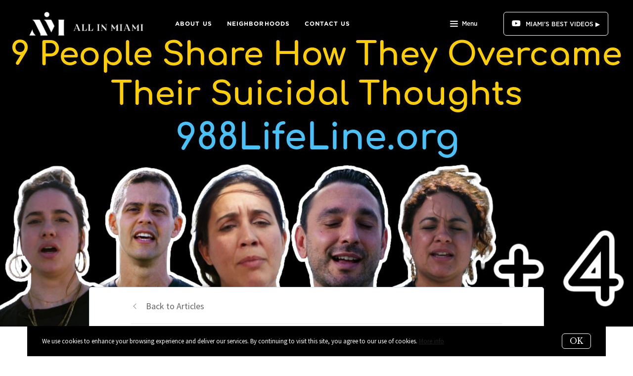

--- FILE ---
content_type: application/javascript; charset=UTF-8
request_url: https://www.allinmiami.com/cdn-cgi/challenge-platform/scripts/jsd/main.js
body_size: 8694
content:
window._cf_chl_opt={AKGCx8:'b'};~function(V6,MC,MQ,MU,Mf,Mh,Mw,Ma,Mu,V1){V6=s,function(S,E,VU,V5,M,V){for(VU={S:289,E:308,M:314,V:303,b:366,G:231,W:346,e:191,v:148},V5=s,M=S();!![];)try{if(V=parseInt(V5(VU.S))/1+parseInt(V5(VU.E))/2*(parseInt(V5(VU.M))/3)+parseInt(V5(VU.V))/4+-parseInt(V5(VU.b))/5+-parseInt(V5(VU.G))/6*(-parseInt(V5(VU.W))/7)+-parseInt(V5(VU.e))/8+-parseInt(V5(VU.v))/9,V===E)break;else M.push(M.shift())}catch(b){M.push(M.shift())}}(g,105680),MC=this||self,MQ=MC[V6(233)],MU={},MU[V6(364)]='o',MU[V6(219)]='s',MU[V6(171)]='u',MU[V6(312)]='z',MU[V6(250)]='n',MU[V6(348)]='I',MU[V6(277)]='b',Mf=MU,MC[V6(196)]=function(S,E,M,V,b7,b6,b5,Vg,G,I,z,L,y,x,F,Z){if(b7={S:176,E:361,M:190,V:375,b:340,G:190,W:375,e:302,v:337,I:227,z:337,L:325,y:290,x:252,F:229,o:292,Z:140,A:226,n:357,c:265,i:358,l:258,T:345},b6={S:307,E:316,M:252,V:264,b:254,G:358},b5={S:321,E:139,M:333,V:147},Vg=V6,G={'Utylh':function(o,Z){return o<Z},'Ofkao':function(o,Z){return Z===o},'UzusK':function(o,Z){return o+Z},'CWehA':function(o,Z){return Z===o},'vujvd':function(o,Z,A){return o(Z,A)},'tCkvx':Vg(b7.S),'dxTby':Vg(b7.E),'pLZmv':function(o,Z){return o(Z)},'UgIaf':function(o,Z,A){return o(Z,A)}},E===null||void 0===E)return V;for(I=Mm(E),S[Vg(b7.M)][Vg(b7.V)]&&(I=I[Vg(b7.b)](S[Vg(b7.G)][Vg(b7.W)](E))),I=S[Vg(b7.e)][Vg(b7.v)]&&S[Vg(b7.I)]?S[Vg(b7.e)][Vg(b7.z)](new S[(Vg(b7.I))](I)):function(o,VS,Z){for(VS=Vg,o[VS(b6.S)](),Z=0;G[VS(b6.E)](Z,o[VS(b6.M)]);G[VS(b6.V)](o[Z],o[Z+1])?o[VS(b6.b)](G[VS(b6.G)](Z,1),1):Z+=1);return o}(I),z='nAsAaAb'.split('A'),z=z[Vg(b7.L)][Vg(b7.y)](z),L=0;L<I[Vg(b7.x)];G[Vg(b7.F)]!==G[Vg(b7.o)]?(y=I[L],x=MB(S,E,y),G[Vg(b7.Z)](z,x))?(F=x==='s'&&!S[Vg(b7.A)](E[y]),Vg(b7.n)===M+y?W(M+y,x):F||G[Vg(b7.c)](W,M+y,E[y])):W(G[Vg(b7.i)](M,y),x):(Z=G[Vg(b7.l)]('s',o)&&!Z[Vg(b7.A)](A[L]),Vg(b7.n)===M+i?G[Vg(b7.T)](z,T+Y,K):Z||P(C+Q,U[W])),L++);return V;function W(o,Z,Vs){Vs=Vg,Object[Vs(b5.S)][Vs(b5.E)][Vs(b5.M)](V,Z)||(V[Z]=[]),V[Z][Vs(b5.V)](o)}},Mh=V6(286)[V6(285)](';'),Mw=Mh[V6(325)][V6(290)](Mh),MC[V6(217)]=function(E,M,bE,VE,V,G,W,v,I,z){for(bE={S:166,E:266,M:313,V:162,b:166,G:252,W:248,e:266,v:144,I:147,z:313,L:146},VE=V6,V={},V[VE(bE.S)]=function(L,F){return L<F},V[VE(bE.E)]=function(L,F){return F===L},V[VE(bE.M)]=function(L,F){return L+F},G=V,W=Object[VE(bE.V)](M),v=0;G[VE(bE.b)](v,W[VE(bE.G)]);v++)if(VE(bE.W)===VE(bE.W)){if(I=W[v],G[VE(bE.e)]('f',I)&&(I='N'),E[I]){for(z=0;z<M[W[v]][VE(bE.G)];-1===E[I][VE(bE.v)](M[W[v]][z])&&(Mw(M[W[v]][z])||E[I][VE(bE.I)](G[VE(bE.z)]('o.',M[W[v]][z]))),z++);}else E[I]=M[W[v]][VE(bE.L)](function(L){return'o.'+L})}else{if(G=!![],!W())return;z(function(x){z(L,x)})}},Ma=function(bh,bm,bB,bR,bf,bU,VV,E,M,V,b){return bh={S:280,E:232},bm={S:238,E:343,M:352,V:297,b:256,G:343,W:311,e:135,v:335,I:253,z:330,L:305,y:147,x:136,F:343,o:135,Z:238,A:309,n:349,c:317,i:147,l:257,T:317,Y:343},bB={S:294,E:252},bR={S:151},bf={S:135,E:252,M:317,V:321,b:139,G:333,W:321,e:333,v:139,I:255,z:151,L:147,y:338,x:255,F:235,o:147,Z:336,A:253,n:151,c:136,i:311,l:147,T:294,Y:343,K:137,P:235,C:336,Q:147,U:253,f:343,R:186,B:139,m:151,h:151,d:136,a:297,j:145,O:147,N:151,k:156,D:204,H:147,X:343,J:311,g0:147,g1:220,g2:161,g3:238,g4:147,g5:349},bU={S:245,E:360,M:246},VV=V6,E={'gyOdL':function(G,W){return W!==G},'ohtIz':function(G,W){return G<W},'ePBha':function(G,W){return G>W},'CTGzt':function(G,W){return G(W)},'Vfvef':function(G,W){return G==W},'cKBpw':function(G,W){return G-W},'QAdZV':function(G,W){return G(W)},'WDRJT':function(G,W){return G>W},'KbSNg':function(G,W){return G&W},'JWgEV':function(G,W){return G==W},'LWtGO':function(G,W){return G<<W},'Pcobi':function(G,W){return W&G},'evKNJ':function(G,W){return G-W},'yOxRC':function(G,W){return G|W},'aLZnG':function(G,W){return W==G},'HsHqz':function(G,W){return G<<W},'ZFaJe':function(G,W){return G-W},'cqzoc':function(G,W){return G(W)},'nYjEj':function(G,W){return W!=G},'pxAgH':function(G,W){return G*W},'mXSSO':function(G,W){return G&W},'igpiX':function(G,W){return G*W},'WErby':function(G,W){return G(W)},'GluEG':function(G,W){return G<W},'huoSC':function(G,W){return G+W}},M=String[VV(bh.S)],V={'h':function(G,bQ,bC,Vb,W){return bQ={S:170,E:278,M:177,V:153,b:360,G:207,W:195,e:221,v:245,I:331,z:287,L:142,y:183,x:221,F:331,o:287,Z:276,A:359,n:142,c:183,i:284,l:317},bC={S:186},Vb=VV,W={'zMrAI':Vb(bU.S),'IrnBL':function(e,I,VG){return VG=Vb,E[VG(bC.S)](e,I)},'DeloW':Vb(bU.E),'lPsev':Vb(bU.M)},G==null?'':V.g(G,6,function(e,Vp,I,z,y,x){if(Vp=Vb,I={},I[Vp(bQ.S)]=W[Vp(bQ.E)],z=I,W[Vp(bQ.M)](W[Vp(bQ.V)],Vp(bQ.b))){if(!e[Vp(bQ.G)])return;M===Vp(bQ.W)?(y={},y[Vp(bQ.e)]=Vp(bQ.v),y[Vp(bQ.I)]=o.r,y[Vp(bQ.z)]=Vp(bQ.W),F[Vp(bQ.L)][Vp(bQ.y)](y,'*')):(x={},x[Vp(bQ.x)]=z[Vp(bQ.S)],x[Vp(bQ.F)]=A.r,x[Vp(bQ.o)]=Vp(bQ.Z),x[Vp(bQ.A)]=n,Z[Vp(bQ.n)][Vp(bQ.c)](x,'*'))}else return W[Vp(bQ.i)][Vp(bQ.l)](e)})},'g':function(G,W,I,VW,z,L,y,x,F,o,Z,A,i,T,Y,K,P,C){if(VW=VV,G==null)return'';for(L={},y={},x='',F=2,o=3,Z=2,A=[],i=0,T=0,Y=0;E[VW(bf.S)](Y,G[VW(bf.E)]);Y+=1)if(K=G[VW(bf.M)](Y),Object[VW(bf.V)][VW(bf.b)][VW(bf.G)](L,K)||(L[K]=o++,y[K]=!0),P=x+K,Object[VW(bf.W)][VW(bf.b)][VW(bf.e)](L,P))x=P;else{if(Object[VW(bf.V)][VW(bf.v)][VW(bf.e)](y,x)){if(E[VW(bf.I)](256,x[VW(bf.z)](0))){for(z=0;z<Z;i<<=1,W-1==T?(T=0,A[VW(bf.L)](E[VW(bf.y)](I,i)),i=0):T++,z++);for(C=x[VW(bf.z)](0),z=0;E[VW(bf.x)](8,z);i=C&1|i<<1,E[VW(bf.F)](T,W-1)?(T=0,A[VW(bf.o)](I(i)),i=0):T++,C>>=1,z++);}else{for(C=1,z=0;z<Z;i=i<<1.04|C,T==E[VW(bf.Z)](W,1)?(T=0,A[VW(bf.L)](E[VW(bf.A)](I,i)),i=0):T++,C=0,z++);for(C=x[VW(bf.n)](0),z=0;E[VW(bf.c)](16,z);i=i<<1|E[VW(bf.i)](C,1),T==W-1?(T=0,A[VW(bf.l)](I(i)),i=0):T++,C>>=1,z++);}F--,E[VW(bf.T)](0,F)&&(F=Math[VW(bf.Y)](2,Z),Z++),delete y[x]}else for(C=L[x],z=0;z<Z;i=E[VW(bf.K)](i,1)|C&1.42,E[VW(bf.P)](T,E[VW(bf.C)](W,1))?(T=0,A[VW(bf.Q)](E[VW(bf.U)](I,i)),i=0):T++,C>>=1,z++);x=(F--,E[VW(bf.F)](0,F)&&(F=Math[VW(bf.f)](2,Z),Z++),L[P]=o++,String(K))}if(E[VW(bf.R)]('',x)){if(Object[VW(bf.V)][VW(bf.B)][VW(bf.e)](y,x)){if(256>x[VW(bf.m)](0)){for(z=0;z<Z;i<<=1,W-1==T?(T=0,A[VW(bf.Q)](I(i)),i=0):T++,z++);for(C=x[VW(bf.h)](0),z=0;E[VW(bf.d)](8,z);i=i<<1.87|E[VW(bf.a)](C,1),T==W-1?(T=0,A[VW(bf.Q)](I(i)),i=0):T++,C>>=1,z++);}else{for(C=1,z=0;z<Z;i=C|i<<1.71,T==E[VW(bf.j)](W,1)?(T=0,A[VW(bf.O)](I(i)),i=0):T++,C=0,z++);for(C=x[VW(bf.N)](0),z=0;16>z;i=E[VW(bf.k)](i<<1,C&1),E[VW(bf.D)](T,W-1)?(T=0,A[VW(bf.H)](I(i)),i=0):T++,C>>=1,z++);}F--,F==0&&(F=Math[VW(bf.X)](2,Z),Z++),delete y[x]}else for(C=L[x],z=0;z<Z;i=i<<1|E[VW(bf.J)](C,1),T==W-1?(T=0,A[VW(bf.g0)](I(i)),i=0):T++,C>>=1,z++);F--,E[VW(bf.T)](0,F)&&Z++}for(C=2,z=0;E[VW(bf.S)](z,Z);i=E[VW(bf.k)](E[VW(bf.g1)](i,1),1&C),E[VW(bf.P)](T,E[VW(bf.g2)](W,1))?(T=0,A[VW(bf.H)](E[VW(bf.g3)](I,i)),i=0):T++,C>>=1,z++);for(;;)if(i<<=1,E[VW(bf.P)](T,W-1)){A[VW(bf.g4)](I(i));break}else T++;return A[VW(bf.g5)]('')},'j':function(G,Ve){return Ve=VV,E[Ve(bB.S)](null,G)?'':G==''?null:V.i(G[Ve(bB.E)],32768,function(W,Vv){return Vv=Ve,G[Vv(bR.S)](W)})},'i':function(G,W,I,VI,z,L,y,x,F,o,Z,A,i,T,Y,K,C,P){for(VI=VV,z=[],L=4,y=4,x=3,F=[],A=E[VI(bm.S)](I,0),i=W,T=1,o=0;3>o;z[o]=o,o+=1);for(Y=0,K=Math[VI(bm.E)](2,2),Z=1;E[VI(bm.M)](Z,K);P=E[VI(bm.V)](A,i),i>>=1,0==i&&(i=W,A=I(T++)),Y|=E[VI(bm.b)](0<P?1:0,Z),Z<<=1);switch(Y){case 0:for(Y=0,K=Math[VI(bm.G)](2,8),Z=1;K!=Z;P=E[VI(bm.W)](A,i),i>>=1,i==0&&(i=W,A=I(T++)),Y|=(E[VI(bm.e)](0,P)?1:0)*Z,Z<<=1);C=M(Y);break;case 1:for(Y=0,K=Math[VI(bm.E)](2,16),Z=1;K!=Z;P=E[VI(bm.v)](A,i),i>>=1,i==0&&(i=W,A=E[VI(bm.I)](I,T++)),Y|=E[VI(bm.z)](0<P?1:0,Z),Z<<=1);C=E[VI(bm.L)](M,Y);break;case 2:return''}for(o=z[3]=C,F[VI(bm.y)](C);;){if(E[VI(bm.x)](T,G))return'';for(Y=0,K=Math[VI(bm.F)](2,x),Z=1;Z!=K;P=i&A,i>>=1,i==0&&(i=W,A=E[VI(bm.I)](I,T++)),Y|=(E[VI(bm.o)](0,P)?1:0)*Z,Z<<=1);switch(C=Y){case 0:for(Y=0,K=Math[VI(bm.F)](2,8),Z=1;E[VI(bm.M)](Z,K);P=i&A,i>>=1,i==0&&(i=W,A=E[VI(bm.Z)](I,T++)),Y|=Z*(0<P?1:0),Z<<=1);z[y++]=E[VI(bm.L)](M,Y),C=y-1,L--;break;case 1:for(Y=0,K=Math[VI(bm.F)](2,16),Z=1;K!=Z;P=E[VI(bm.V)](A,i),i>>=1,0==i&&(i=W,A=I(T++)),Y|=(E[VI(bm.A)](0,P)?1:0)*Z,Z<<=1);z[y++]=M(Y),C=y-1,L--;break;case 2:return F[VI(bm.n)]('')}if(0==L&&(L=Math[VI(bm.E)](2,x),x++),z[C])C=z[C];else if(y===C)C=o+o[VI(bm.c)](0);else return null;F[VI(bm.i)](C),z[y++]=E[VI(bm.l)](o,C[VI(bm.T)](0)),L--,o=C,0==L&&(L=Math[VI(bm.Y)](2,x),x++)}}},b={},b[VV(bh.E)]=V.h,b}(),Mu=null,V1=V0(),V3();function V3(Gc,Gq,GA,VY,S,E,M,V,b){if(Gc={S:332,E:212,M:216,V:344,b:319,G:212,W:356,e:165,v:318},Gq={S:213,E:319,M:192,V:318,b:164},GA={S:212,E:213,M:332,V:188,b:267,G:319,W:167,e:318,v:270},VY=V6,S={'znHlT':function(G,W,e){return G(W,e)},'VPjvT':function(G,W){return W!==G},'ERTAh':VY(Gc.S),'GjjCN':VY(Gc.E),'RxlUR':function(G){return G()},'gLcxp':VY(Gc.M)},E=MC[VY(Gc.V)],!E)return;if(!MX())return;(M=![],V=function(GZ,VK,G){if(GZ={S:263},VK=VY,G={'tEAgx':function(W){return W()},'VLUee':VK(GA.S),'wBuOF':function(W){return W()}},!M){if(S[VK(GA.E)](VK(GA.M),S[VK(GA.V)]))G[VK(GA.b)](G),W[VK(GA.G)]!==G[VK(GA.W)]&&(z[VK(GA.e)]=L,G[VK(GA.v)](y));else{if(M=!![],!MX())return;Mj(function(e,VP){VP=VK,S[VP(GZ.S)](V4,E,e)})}}},MQ[VY(Gc.b)]!==VY(Gc.G))?V():MC[VY(Gc.W)]?MQ[VY(Gc.W)](S[VY(Gc.e)],V):(b=MQ[VY(Gc.v)]||function(){},MQ[VY(Gc.v)]=function(VC){VC=VY,b(),S[VC(Gq.S)](MQ[VC(Gq.E)],S[VC(Gq.M)])&&(MQ[VC(Gq.V)]=b,S[VC(Gq.b)](V))})}function s(S,E,M,V){return S=S-133,M=g(),V=M[S],V}function MR(S,E,Vf,V7){return Vf={S:194,E:194,M:321,V:310,b:333,G:144,W:283},V7=V6,E instanceof S[V7(Vf.S)]&&0<S[V7(Vf.E)][V7(Vf.M)][V7(Vf.V)][V7(Vf.b)](E)[V7(Vf.G)](V7(Vf.W))}function MJ(S,E,Gp,GG,Gb,GV,GM,VA,M,V,b,G){Gp={S:326,E:210,M:373,V:344,b:251,G:371,W:328,e:169,v:260,I:228,z:371,L:189,y:315,x:207,F:351,o:208,Z:268,A:320,n:134,c:242,i:242,l:207,T:272,Y:232,K:295},GG={S:199,E:281,M:223,V:154},Gb={S:159},GV={S:354,E:181,M:195,V:369,b:202,G:354},GM={S:209},VA=V6,M={'aHakc':VA(Gp.S),'dLwGL':function(W,e){return W<e},'uAnXU':function(W,e){return W(e)},'bhVTH':VA(Gp.E),'gcubu':function(W){return W()},'mUABa':VA(Gp.M),'WqMuy':function(W){return W()}},V=MC[VA(Gp.V)],console[VA(Gp.b)](MC[VA(Gp.G)]),b=new MC[(VA(Gp.W))](),b[VA(Gp.e)](VA(Gp.v),M[VA(Gp.I)]+MC[VA(Gp.z)][VA(Gp.L)]+VA(Gp.y)+V.r),V[VA(Gp.x)]&&(b[VA(Gp.S)]=5e3,b[VA(Gp.F)]=function(Vn){Vn=VA,E(M[Vn(GM.S)])}),b[VA(Gp.o)]=function(Vq){Vq=VA,b[Vq(GV.S)]>=200&&M[Vq(GV.E)](b[Vq(GV.S)],300)?E(Vq(GV.M)):M[Vq(GV.V)](E,M[Vq(GV.b)]+b[Vq(GV.G)])},b[VA(Gp.Z)]=function(Vi,W){Vi=VA,W={'UNTuY':function(e,Vc){return Vc=s,M[Vc(Gb.S)](e)}},Vi(GG.S)===Vi(GG.S)?E(Vi(GG.E)):(typeof b===Vi(GG.M)&&v(I),W[Vi(GG.V)](e))},G={'t':M[VA(Gp.A)](MH),'lhr':MQ[VA(Gp.n)]&&MQ[VA(Gp.n)][VA(Gp.c)]?MQ[VA(Gp.n)][VA(Gp.i)]:'','api':V[VA(Gp.l)]?!![]:![],'c':MN(),'payload':S},b[VA(Gp.T)](Ma[VA(Gp.Y)](JSON[VA(Gp.K)](G)))}function MX(G9,VZ,S,E,M,V){return G9={S:150,E:172,M:211,V:339,b:350,G:198,W:259,e:282},VZ=V6,S={'opZoC':function(b){return b()},'FSBUY':function(b,G){return b-G},'rOhKd':function(b,G){return G===b},'bbCJk':VZ(G9.S)},E=3600,M=S[VZ(G9.E)](MH),V=Math[VZ(G9.M)](Date[VZ(G9.V)]()/1e3),S[VZ(G9.b)](V,M)>E?S[VZ(G9.G)](S[VZ(G9.W)],S[VZ(G9.W)])?![]:(E[VZ(G9.e)](function(){}),'p'):!![]}function g(Gl){return Gl='ERTAh,AKGCx8,Object,372920BszwoV,GjjCN,WcQNx,Function,success,pRIb1,TkVpd,rOhKd,sdElK,KFGen,contentDocument,bhVTH,display: none,aLZnG,zJfrz,0|4|3|1|2,api,onload,aHakc,http-code:,floor,loading,VPjvT,pkLOA2,LRmiB4,DOMContentLoaded,rxvNi8,xXMLv,string,HsHqz,source,appendChild,function,GNyjZ,errorInfoObject,isNaN,Set,mUABa,tCkvx,9|10|6|5|1|2|3|0|4|8|7,433878zFJpKw,xbPHRV,document,isArray,Vfvef,gVwFs,tdzxn,cqzoc,SSTpq3,WRfQN,uwOdq,href,yOOEd,QzyWU,cloudflare-invisible,FejnIZWd0gvfO-R9z168AslS+k$NaDy5KxHTcuQJMmhU2XYBqVowG4pLr73CbEPit,createElement,WaJlt,vIkMf,number,log,length,QAdZV,splice,ePBha,pxAgH,huoSC,CWehA,bbCJk,POST,TQpAE,kaOMt,znHlT,Ofkao,UgIaf,Eibgd,tEAgx,onerror,error on cf_chl_props,wBuOF,CnwA5,send,aUjz8,HktdU,NKayE,error,boolean,zMrAI,HMEna,fromCharCode,xhr-error,catch,[native code],lPsev,split,_cf_chl_opt;JJgc4;PJAn2;kJOnV9;IWJi4;OHeaY1;DqMg0;FKmRv9;LpvFx1;cAdz2;PqBHf2;nFZCC5;ddwW5;pRIb1;rxvNi8;RrrrA2;erHi9,event,liIUF,72609cgjCEK,bind,EWqLm,dxTby,chctx,JWgEV,stringify,oqhFt,Pcobi,FeULG,InZgZ,TYlZ6,cwshv,Array,444840UAiPbC,FstwY,WErby,FnsmO,sort,2tDgfFP,GluEG,toString,KbSNg,symbol,eKOWL,600033BpmUse,/jsd/oneshot/d251aa49a8a3/0.027853421752720483:1769088310:oQkOsGhLT1HUEpJBxZiRUbbCsgW_0j8yeo6LOzHByDs/,Utylh,charAt,onreadystatechange,readyState,WqMuy,prototype,PtHTP,/invisible/jsd,dnYiZ,includes,timeout,HJVCx,XMLHttpRequest,Hqpmv,igpiX,sid,FUBHU,call,YIcmr,mXSSO,cKBpw,from,CTGzt,now,concat,AdeF3,CjwRk,pow,__CF$cv$params,vujvd,7BbzAsh,NLHDB,bigint,join,FSBUY,ontimeout,nYjEj,contentWindow,status,sIrtu,addEventListener,d.cookie,UzusK,detail,xESwN,iBiFB,/b/ov1/0.027853421752720483:1769088310:oQkOsGhLT1HUEpJBxZiRUbbCsgW_0j8yeo6LOzHByDs/,style,object,clientInformation,367125eCBMYC,navigator,TyJgz,uAnXU,KQTMo,_cf_chl_opt,getPrototypeOf,/cdn-cgi/challenge-platform/h/,JlRgE,getOwnPropertyNames,JBxy9,location,ohtIz,WDRJT,LWtGO,kmmTm,hasOwnProperty,pLZmv,ZXLAr,parent,kKaIg,indexOf,evKNJ,map,push,2073807sJBETM,jsd,jylTZ,charCodeAt,body,DeloW,UNTuY,random,yOxRC,iframe,nYxuB,gcubu,vSfXT,ZFaJe,keys,khzSL,RxlUR,gLcxp,FlmZo,VLUee,tzITd,open,iuoqL,undefined,opZoC,cCutR,BLLMy,PbUQf,AHtGm,IrnBL,YaSex,olJyk,randomUUID,dLwGL,tabIndex,postMessage,removeChild,FQHQL,gyOdL,lTYxd'.split(','),g=function(){return Gl},g()}function Mj(S,bj,bu,Vt,E,M){bj={S:223,E:275,M:185,V:269},bu={S:174,E:241,M:275},Vt=V6,E={'BLLMy':function(V,b){return b===V},'uwOdq':Vt(bj.S),'NKayE':function(V){return V()},'FQHQL':function(V,b,G){return V(b,G)}},M=E[Vt(bj.E)](Md),E[Vt(bj.M)](MJ,M.r,function(V,Vz){Vz=Vt,E[Vz(bu.S)](typeof S,E[Vz(bu.E)])&&S(V),E[Vz(bu.M)](Mk)}),M.e&&V2(Vt(bj.V),M.e)}function V0(GW,Vl){return GW={S:180},Vl=V6,crypto&&crypto[Vl(GW.S)]?crypto[Vl(GW.S)]():''}function V4(V,b,Gi,VQ,G,W,e,v){if(Gi={S:178,E:195,M:301,V:245,b:207,G:221,W:331,e:287,v:178,I:142,z:183,L:301,y:287,x:276,F:359,o:183},VQ=V6,G={},G[VQ(Gi.S)]=VQ(Gi.E),G[VQ(Gi.M)]=VQ(Gi.V),W=G,!V[VQ(Gi.b)])return;b===VQ(Gi.E)?(e={},e[VQ(Gi.G)]=VQ(Gi.V),e[VQ(Gi.W)]=V.r,e[VQ(Gi.e)]=W[VQ(Gi.v)],MC[VQ(Gi.I)][VQ(Gi.z)](e,'*')):(v={},v[VQ(Gi.G)]=W[VQ(Gi.L)],v[VQ(Gi.W)]=V.r,v[VQ(Gi.y)]=VQ(Gi.x),v[VQ(Gi.F)]=b,MC[VQ(Gi.I)][VQ(Gi.o)](v,'*'))}function MO(bO,VL,E,M,V,b,G,W){for(bO={S:237,E:250,M:206,V:285,b:344,G:237},VL=V6,E={},E[VL(bO.S)]=VL(bO.E),M=E,V=VL(bO.M)[VL(bO.V)]('|'),b=0;!![];){switch(V[b++]){case'0':G=MC[VL(bO.b)];continue;case'1':if(typeof W!==M[VL(bO.G)]||W<30)return null;continue;case'2':return W;case'3':W=G.i;continue;case'4':if(!G)return null;continue}break}}function MB(S,E,M,Vk,V8,V,G,W){V=(Vk={S:143,E:364,M:223,V:368,b:193,G:138,W:261,e:147,v:240,I:151,z:160,L:236,y:262,x:306,F:218,o:282,Z:197,A:370,n:324,c:281,i:302,l:234,T:302,Y:334,K:304,P:223},V8=V6,{'TQpAE':function(e,I){return e<I},'WRfQN':function(e,I){return e(I)},'vSfXT':function(e,I){return e<<I},'gVwFs':function(e,I){return e==I},'kaOMt':function(e,I){return e-I},'dnYiZ':function(e,I){return e(I)},'WcQNx':function(e,I){return e===I},'kmmTm':V8(Vk.S),'FnsmO':V8(Vk.E),'xXMLv':V8(Vk.M),'TkVpd':function(e,I){return e===I},'KQTMo':V8(Vk.V),'YIcmr':function(e,I){return e===I},'FstwY':function(e,I){return I==e}});try{if(V[V8(Vk.b)](V8(Vk.S),V[V8(Vk.G)]))G=E[M];else{for(W=1,E=0;V[V8(Vk.W)](j,O);k=D<<1|H,J-1==X?(g0=0,g1[V8(Vk.e)](V[V8(Vk.v)](g2,g3)),g4=0):g5++,g6=0,N++);for(g7=g8[V8(Vk.I)](0),g9=0;16>gg;gS=V[V8(Vk.z)](gE,1)|gM&1,V[V8(Vk.L)](gV,V[V8(Vk.y)](gb,1))?(gG=0,gp[V8(Vk.e)](gW(ge)),gv=0):gI++,gt>>=1,gs++);}}catch(I){return'i'}if(null==G)return G===void 0?'u':'x';if(V[V8(Vk.x)]==typeof G)try{if(V[V8(Vk.F)]==typeof G[V8(Vk.o)]){if(V[V8(Vk.Z)](V[V8(Vk.A)],V8(Vk.V)))return G[V8(Vk.o)](function(){}),'p';else V[V8(Vk.n)](E,V8(Vk.c))}}catch(L){}return S[V8(Vk.i)][V8(Vk.l)](G)?'a':G===S[V8(Vk.T)]?'D':V[V8(Vk.Y)](!0,G)?'T':!1===G?'F':(W=typeof G,V[V8(Vk.K)](V8(Vk.P),W)?MR(S,G)?'N':'f':Mf[W]||'?')}function MD(S,G3,VF){return G3={S:155},VF=V6,Math[VF(G3.S)]()<S}function Mk(G2,G1,Vx,S,E){if(G2={S:326,E:163,M:274,V:374,b:175,G:347,W:246,e:317,v:342,I:322,z:179,L:205},G1={S:141,E:224,M:175,V:244},Vx=V6,S={'olJyk':Vx(G2.S),'PbUQf':function(M,V){return V!==M},'QzyWU':Vx(G2.E),'JlRgE':function(M){return M()},'NLHDB':Vx(G2.M),'zJfrz':function(M,V,b){return M(V,b)}},E=S[Vx(G2.V)](MO),E===null)return S[Vx(G2.b)](S[Vx(G2.G)],Vx(G2.M))?Vx(G2.W)[Vx(G2.e)](E):void 0;Mu=(Mu&&(Vx(G2.v)!==Vx(G2.I)?clearTimeout(Mu):E(S[Vx(G2.z)])),S[Vx(G2.L)](setTimeout,function(Vr,b,G,e){(Vr=Vx,b={},b[Vr(G1.S)]=function(W,e){return e==W},b[Vr(G1.E)]=function(W,e){return W<e},G=b,S[Vr(G1.M)](S[Vr(G1.V)],S[Vr(G1.V)]))?(e=y&x,F>>=1,G[Vr(G1.S)](0,o)&&(Z=A,n=c(i++)),l|=(G[Vr(G1.E)](0,e)?1:0)*T,Y<<=1):Mj()},1e3*E))}function MH(G4,Vo,S){return G4={S:344,E:211},Vo=V6,S=MC[Vo(G4.S)],Math[Vo(G4.E)](+atob(S.t))}function Md(bb,VM,M,V,b,G,W,v,I,z){M=(bb={S:157,E:203,M:298,V:230,b:285,G:355,W:365,e:367,v:353,I:201,z:152,L:222,y:182,x:152,F:184,o:247,Z:327,A:363,n:299,c:158,i:194,l:173,T:194,Y:321,K:310,P:333,C:144,Q:283},VM=V6,{'cCutR':function(L,F){return L<F},'sIrtu':function(L,y,x,F,o){return L(y,x,F,o)},'HJVCx':VM(bb.S),'InZgZ':VM(bb.E),'nYxuB':VM(bb.M)});try{for(V=VM(bb.V)[VM(bb.b)]('|'),b=0;!![];){switch(V[b++]){case'0':W=M[VM(bb.G)](pRIb1,G,G[VM(bb.W)]||G[VM(bb.e)],'n.',W);continue;case'1':G=I[VM(bb.v)];continue;case'2':W={};continue;case'3':W=pRIb1(G,G,'',W);continue;case'4':W=pRIb1(G,I[VM(bb.I)],'d.',W);continue;case'5':MQ[VM(bb.z)][VM(bb.L)](I);continue;case'6':I[VM(bb.y)]='-1';continue;case'7':return v={},v.r=W,v.e=null,v;case'8':MQ[VM(bb.x)][VM(bb.F)](I);continue;case'9':I=MQ[VM(bb.o)](M[VM(bb.Z)]);continue;case'10':I[VM(bb.A)]=M[VM(bb.n)];continue}break}}catch(L){return M[VM(bb.c)]!==VM(bb.M)?b instanceof G[VM(bb.i)]&&M[VM(bb.l)](0,W[VM(bb.T)][VM(bb.Y)][VM(bb.K)][VM(bb.P)](L)[VM(bb.C)](VM(bb.Q))):(z={},z.r={},z.e=L,z)}}function Mm(E,VH,V9,M,V,G){for(VH={S:187,E:340,M:162,V:372},V9=V6,M={},M[V9(VH.S)]=function(W,e){return W!==e},V=M,G=[];V[V9(VH.S)](null,E);G=G[V9(VH.E)](Object[V9(VH.M)](E)),E=Object[V9(VH.V)](E));return G}function V2(b,G,GL,VT,W,v,n,c,K,P,C,Q,I,z,L,y,x,F,o,Z){if(GL={S:168,E:279,M:323,V:288,b:149,G:296,W:243,e:291,v:373,I:329,z:260,L:200,y:200,x:344,F:168,o:373,Z:371,A:189,n:362,c:328,i:169,l:326,T:351,Y:271,K:239,P:371,C:239,Q:215,U:215,f:214,R:371,B:273,m:133,h:225,d:293,a:221,j:272,O:232,N:341,k:300,D:243,H:371,X:189,J:362,g0:323,g1:328,g2:329,g3:351,g4:371,g5:271,g6:239,g7:215,g8:371,g9:215,gg:273,gs:133,gS:225,gE:293,gM:232},VT=V6,W={},W[VT(GL.S)]=function(A,n){return A+n},W[VT(GL.E)]=VT(GL.M),W[VT(GL.V)]=VT(GL.b),W[VT(GL.G)]=function(A,n){return A===n},W[VT(GL.W)]=function(A,n){return A+n},W[VT(GL.e)]=VT(GL.v),W[VT(GL.I)]=VT(GL.z),v=W,!MD(0)){if(v[VT(GL.G)](VT(GL.L),VT(GL.y)))return![];else n=z[VT(GL.x)],c=v[VT(GL.F)](VT(GL.o)+L[VT(GL.Z)][VT(GL.A)],VT(GL.n))+n.r+v[VT(GL.E)],K=new y[(VT(GL.c))](),K[VT(GL.i)](VT(GL.z),c),K[VT(GL.l)]=2500,K[VT(GL.T)]=function(){},P={},P[VT(GL.Y)]=x[VT(GL.Z)][VT(GL.Y)],P[VT(GL.K)]=F[VT(GL.P)][VT(GL.C)],P[VT(GL.Q)]=o[VT(GL.P)][VT(GL.U)],P[VT(GL.f)]=Z[VT(GL.R)][VT(GL.B)],P[VT(GL.m)]=A,C=P,Q={},Q[VT(GL.h)]=c,Q[VT(GL.d)]=C,Q[VT(GL.a)]=v[VT(GL.V)],K[VT(GL.j)](n[VT(GL.O)](Q))}z=(I={},I[VT(GL.N)]=b,I[VT(GL.k)]=G,I);try{L=MC[VT(GL.x)],y=v[VT(GL.W)](v[VT(GL.D)](v[VT(GL.e)],MC[VT(GL.H)][VT(GL.X)])+VT(GL.J),L.r)+VT(GL.g0),x=new MC[(VT(GL.g1))](),x[VT(GL.i)](v[VT(GL.g2)],y),x[VT(GL.l)]=2500,x[VT(GL.g3)]=function(){},F={},F[VT(GL.Y)]=MC[VT(GL.g4)][VT(GL.g5)],F[VT(GL.C)]=MC[VT(GL.Z)][VT(GL.g6)],F[VT(GL.g7)]=MC[VT(GL.g8)][VT(GL.g9)],F[VT(GL.f)]=MC[VT(GL.R)][VT(GL.gg)],F[VT(GL.gs)]=V1,o=F,Z={},Z[VT(GL.gS)]=z,Z[VT(GL.gE)]=o,Z[VT(GL.a)]=VT(GL.b),x[VT(GL.j)](Ma[VT(GL.gM)](Z))}catch(n){}}function MN(bk,Vy,S){return bk={S:249},Vy=V6,S={'vIkMf':function(E){return E()}},S[Vy(bk.S)](MO)!==null}}()